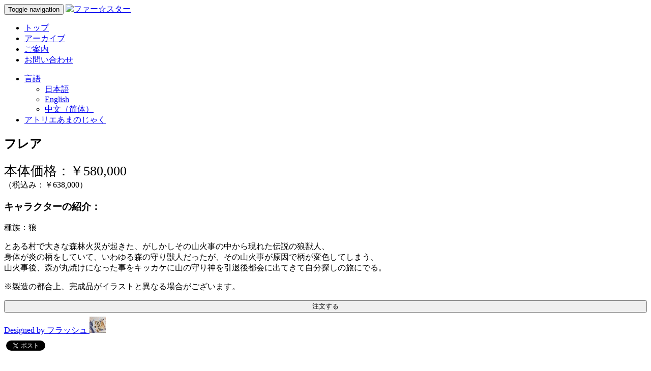

--- FILE ---
content_type: text/html; charset=UTF-8
request_url: https://furstar.jp/satogo.php?id=00088
body_size: 13328
content:
<!DOCTYPE html>
<html>
<head prefix="og: http://ogp.me/ns# fb: http://ogp.me/ns/fb# article: http://ogp.me/ns/article#">
    <meta http-equiv="Content-Type" content="text/html; charset=UTF-8" />
    <meta name="Author" content="ファー☆スター" />
    <meta name="keywords" content="ファー☆スター,Furstar,ファースター,着ぐるみ,きぐるみ,ケモ着ぐ" />
    <meta name="Description" content="フレアの紹介ページ" />
    <meta name="robots" content="index,follow" />
    <meta name="viewport" content="width=device-width, initial-scale=1" />
        <meta property="fb:admins" content="100000674512782" />
    <meta property="fb:app_id" content="896492697031974" />
    <meta property="og:title" content="フレア - ファー☆スター" />
    <meta property="og:type" content="article" />
    <meta property="og:url" content="https://furstar.jp/satogo.php?id=00088" />
    <meta property="og:image" content="https://furstar.jp/data/satogo/00088_01.jpg" />
    <meta property="og:description" content="ケモノ着ぐるみのサイト、ファー☆スター" />
    <title>フレア - ファー☆スター</title>

    <script type="text/javascript" src="https://code.jquery.com/jquery-2.1.1.min.js"></script>
    <script type="text/javascript" src="common/js/jquery.prettyPhoto.js"></script>
    <script type="text/javascript" src="common/js/bootstrap.min.js"></script>
    <script type="text/javascript" src="common/js/navigation.js"></script>
    <script type="text/javascript" src="./js/contact.js"></script>

    <link href="./css/bootstrap.min.css" rel="stylesheet" type="text/css" />
    <link href="./common/css/common.css" rel="stylesheet" type="text/css" /><!-- 独自スタイル -->
    <link href="./common/css/prettyPhoto.css" rel="stylesheet" type="text/css"><!--//フォトギャラリーのスタイル読み込み -->

    <link href="//furstar.jp/satogo.php?id='00088'" rel="canonical" />

    <link href="//furstar.jp/favicon.ico" rel="shortcut icon" type="image/vnd.microsoft.icon" />
    <link href="//furstar.jp/favicon.ico" rel="icon" type="image/vnd.microsoft.icon" />

    <link href="apple-touch-icon.png" rel="apple-touch-icon" type="text/css" /><!-- iOS/Android ホーム画面用アイコン -->

    <script>
    (function(i,s,o,g,r,a,m){i['GoogleAnalyticsObject']=r;i[r]=i[r]||function(){
    (i[r].q=i[r].q||[]).push(arguments)},i[r].l=1*new Date();a=s.createElement(o),
    m=s.getElementsByTagName(o)[0];a.async=1;a.src=g;m.parentNode.insertBefore(a,m)
    })(window,document,'script','//www.google-analytics.com/analytics.js','ga');

    ga('create', 'UA-50413651-2', 'furstar.jp');
    ga('send', 'pageview');

</script>

    <script type="text/javascript">
    $(document).ready(function(){
        $("a[rel^='prettyPhoto']").prettyPhoto();
    });
    </script>
</head>
<body id="satogo">
    <!-- いいね！ボタン初期化 -->
    <div id="fb-root"></div>
    <script>
    (function(d, s, id) {
        var js, fjs = d.getElementsByTagName(s)[0];
        if (d.getElementById(id)) return;
        js = d.createElement(s); js.id = id;
        js.src = "//connect.facebook.net/ja_JP/sdk.js#xfbml=1&appId=896492697031974&version=v2.0";
        fjs.parentNode.insertBefore(js, fjs);
    }(document, 'script', 'facebook-jssdk'));
    </script>

    <nav class="navbar navbar-default navbar-static-top" role="navigation">
<!-- Brand and toggle get grouped for better mobile display -->
    <div class="container-fluid">
        <div class="navbar-header">
            <button type="button" class="navbar-toggle collapsed" data-toggle="collapse" data-target="#bs-example-navbar-collapse-1">
                <span class="sr-only">Toggle navigation</span>
                <span class="icon-bar"></span>
                <span class="icon-bar"></span>
                <span class="icon-bar"></span>
            </button>
            <a class="navbar-brand" href="//furstar.jp/">
                <img alt="ファー☆スター" src="//furstar.jp/common/img/furstar_logo_narrow.png">
            </a>
        </div>

        <div class="collapse navbar-collapse" id="bs-example-navbar-collapse-1">
            <ul class="nav navbar-nav">
                <li><a href="//furstar.jp/index.php">トップ</a></li>
<li><a href="//furstar.jp/archive.php">アーカイブ</a></li>
<li><a href="//furstar.jp/about.php">ご案内</a></li>
<li><a href="//furstar.jp/contact.php">お問い合わせ</a></li>
            </ul>
            <ul class="nav navbar-nav navbar-right">
                <li class="dropdown">
                    <a href="#" class="dropdown-toggle" data-toggle="dropdown">言語<span class="caret"></span></a>
                    <ul class="dropdown-menu" role="menu">
                        <li lang="ja"><a href="//furstar.jp/">日本語</a></li>
<li lang="en"><a href="//furstar.jp/en/">English</a></li>
<li lang="zh-cn"><a href="//furstar.jp/cn/">中文（简体）</a></li>
                    </ul>
                </li>
                <li><a href="https://atoama.jp/">アトリエあまのじゃく</a></li>
            </ul>
        </div>
    </div>
</nav>
    <div class="container">
                <div class="row">
            <div class="col-md-5 col-sm-6 col-md-push-7 col-sm-push-6">
                <div class="panel panel-default">
                    <div class="panel-heading">
                        <h2>フレア</h2>
                    </div>

                    <div class="panel-body">
                        <div class="character-description">
                            <div style="font-size: 160%;">本体価格：￥580,000</div>
<div>（税込み：￥638,000）</div>
                            
                            <h3>キャラクターの紹介：</h3>

                            <p>種族：狼</p>

                            <p>とある村で大きな森林火災が起きた、がしかしその山火事の中から現れた伝説の狼獣人、<br>
身体が炎の柄をしていて、いわゆる森の守り獣人だったが、その山火事が原因で柄が変色してしまう、<br>
山火事後、森が丸焼けになった事をキッカケに山の守り神を引退後都会に出てきて自分探しの旅にでる。<br>
</p>

                            
                            <p>※製造の都合上、完成品がイラストと異なる場合がございます。</p>

                            <button type="button" class="btn btn-primary btn-large" style="width:100%" onClick="location.href='https://furstar.jp/satogoorder.php?id=00088'">注文する</button>

                            <a href="https://twitter.com/flashootingstar"><div style="margin:0.5em 0;">Designed by フラッシュ <img class="img-circle" src="//furstar.jp/data/designers/icons/00022_32.jpg" height="32" width="32" alt="フラッシュ"/></a></div>
                                <!-- Facebook -->
    <div style="margin:0.4em 0;padding:0;" class="fb-like" data-href="https://furstar.sakura.ne.jp/furstar/satogo.php?id=00088" data-layout="button_count" data-action="like" data-show-faces="true" data-share="true"></div>
    <!-- twitter -->
    <span style="margin:0.4em 0;padding:0;"><a href="https://twitter.com/share" class="twitter-share-button" data-count="vertical" data-url="https://furstar.sakura.ne.jp/furstar/satogo.php?id=00088" data-counturl="https://furstar.sakura.ne.jp/furstar/satogo.php?id=00088" data-lang="ja">Tweet</a></span>
    <script>
    !function(d,s,id){var js,fjs=d.getElementsByTagName(s)[0],p=/^http:/.test(d.location)?'http':'https';if(!d.getElementById(id)){js=d.createElement(s);js.id=id;js.src=p+'://platform.twitter.com/widgets.js';fjs.parentNode.insertBefore(js,fjs);}}(document,'script','twitter-wjs');
    </script>
                                <!-- 最後の +1 ボタン タグの後に次のタグを貼り付けてください。 -->
                            <script type="text/javascript">
                            window.___gcfg = {lang: 'ja'};

                            (function() {
                                var po = document.createElement('script'); po.type = 'text/javascript'; po.async = true;
                                po.src = 'https://apis.google.com/js/platform.js';
                                var s = document.getElementsByTagName('script')[0]; s.parentNode.insertBefore(po, s);
                            })();
                            </script>
                            <div class="row img-gallery">
                                <div class="col-md-3 col-sm-3 col-xs-3 pictures-index"><a href="//furstar.jp/data/satogo/00088_01.jpg" rel="prettyPhoto[gallery]" title="フレア 01" class="prettyPhoto"><img src="//furstar.jp/data/satogo/thumbs/00088_01t.jpg" class="img-thumbnail img-responsive"></a></div>
                            </div><!-- .row -->
                        </div><!-- character description -->
                    </div><!-- character-article -->
                </div><!-- .panel-body -->
            </div>
            <div class="col-md-7 col-sm-6 col-sm-pull-6 col-md-pull-5">
                <div class="panel panel-default">
                    <a href="//furstar.jp/data/satogo/00088_01.jpg" rel="prettyPhoto[gallery]" title="フレア 01" class="prettyPhoto"><img src="//furstar.jp/data/satogo/m/00088_01m.jpg" style="max-width:100%" class="character-image img-rounded">
</a>
                </div>
            </div>
        </div><!-- row -->

        <div class="panel panel-default">
            <div class="panel-heading">
                <h2 class="character-headline">里親募集中のキャラクター</h2>
            </div>
            <div class="recommendation panel-body">
                <div class="row">
                    <div class="col-md-2 col-sm-4 col-xs-6"><a href="satogo.php?id=00252"><img src="//furstar.jp/data/satogo/thumbs/00252_01t.jpg" alt="ショコラット" class="img-thumbnail img-responsive" /></a></div>
<div class="col-md-2 col-sm-4 col-xs-6"><a href="satogo.php?id=01087"><img src="//furstar.jp/data/satogo/thumbs/01087_01t_de6e94c33bb1446f4c6c87d17767ccd44acac7806f6c2e95699fad54424e95db.jpg" alt="？？？（01087）" class="img-thumbnail img-responsive" /></a></div>
<div class="col-md-2 col-sm-4 col-xs-6"><a href="satogo.php?id=01154"><img src="//furstar.jp/data/satogo/thumbs/01154_01t_76cfb66db8ed88148ae565e1716d0e6c8fc88a11784cbfa286511d19eff19c24.jpg" alt="？？？（01154）" class="img-thumbnail img-responsive" /></a></div>
<div class="col-md-2 col-sm-4 col-xs-6"><a href="satogo.php?id=01198"><img src="//furstar.jp/data/satogo/thumbs/01198_01t_8855e9f4e20a1898c3159e2c5f6ff9013d800e9599d9659532822db918a85698.jpg" alt="？？？（01198）" class="img-thumbnail img-responsive" /></a></div>
<div class="col-md-2 col-sm-4 col-xs-6"><a href="satogo.php?id=00580"><img src="//furstar.jp/data/satogo/thumbs/00580_01t.jpg" alt="？？？（00580）" class="img-thumbnail img-responsive" /></a></div>
<div class="col-md-2 col-sm-4 col-xs-6"><a href="satogo.php?id=01231"><img src="//furstar.jp/data/satogo/thumbs/01231_01t_50f77f2871d27ce9d3214d5bc6c053d34318d5aa1ce830f624649e92375b5790.jpg" alt="？？？（01231）" class="img-thumbnail img-responsive" /></a></div>
                </div>
            </div>
        </div>

        <div class="panel panel-default">
            <div class="panel-heading">
                <h2 class="character-headline ">アーカイブ内の関連性の高いキャラクター</h2>
            </div>
            <div class="recommendation panel-body">
                <div class="row">
                    <div class="col-md-2 col-sm-4 col-xs-6"><a href="satogo.php?id=00080"><img src="//furstar.jp/data/satogo/thumbs/00080_01t.jpg" alt="タンザ" class="img-thumbnail img-responsive" /></a></div>
<div class="col-md-2 col-sm-4 col-xs-6"><a href="satogo.php?id=00058"><img src="//furstar.jp/data/satogo/thumbs/00058_01t.jpg" alt="クランべル" class="img-thumbnail img-responsive" /></a></div>
<div class="col-md-2 col-sm-4 col-xs-6"><a href="satogo.php?id=00053"><img src="//furstar.jp/data/satogo/thumbs/00053_01t.jpg" alt="ベオ" class="img-thumbnail img-responsive" /></a></div>
<div class="col-md-2 col-sm-4 col-xs-6"><a href="satogo.php?id=00049"><img src="//furstar.jp/data/satogo/thumbs/00049_01t.jpg" alt="ダーちゃん" class="img-thumbnail img-responsive" /></a></div>
<div class="col-md-2 col-sm-4 col-xs-6"><a href="satogo.php?id=00048"><img src="//furstar.jp/data/satogo/thumbs/00048_01t.jpg" alt="種族：コカトリス" class="img-thumbnail img-responsive" /></a></div>
<div class="col-md-2 col-sm-4 col-xs-6"><a href="satogo.php?id=00045"><img src="//furstar.jp/data/satogo/thumbs/00045_01t.jpg" alt="？？？（00045）" class="img-thumbnail img-responsive" /></a></div>
                </div>
            </div>
        </div>
    </div><!-- container -->
    <nav class="navbar navbar-default footer" role="navigation" style="margin-bottom:0">
    <p class="navbar-text"><a href="//furstar.jp/about.php">特定商取引法に基づく表示</a></p>
<p class="navbar-text"><a href="//furstar.jp/privacy.php">プライバシーポリシー</a></p>
    <p class="navbar-text">
        2014 &copy; Furstar all rights reserved.
    </p>
</nav>
</body>
</html>


--- FILE ---
content_type: text/plain
request_url: https://www.google-analytics.com/j/collect?v=1&_v=j102&a=1751157515&t=pageview&_s=1&dl=https%3A%2F%2Ffurstar.jp%2Fsatogo.php%3Fid%3D00088&ul=en-us%40posix&dt=%E3%83%95%E3%83%AC%E3%82%A2%20-%20%E3%83%95%E3%82%A1%E3%83%BC%E2%98%86%E3%82%B9%E3%82%BF%E3%83%BC&sr=1280x720&vp=1280x720&_u=IEBAAAABAAAAACAAI~&jid=1490600600&gjid=284598080&cid=425430081.1769726977&tid=UA-50413651-2&_gid=1955383297.1769726977&_r=1&_slc=1&z=1977063895
body_size: -449
content:
2,cG-3FDZETK5EG